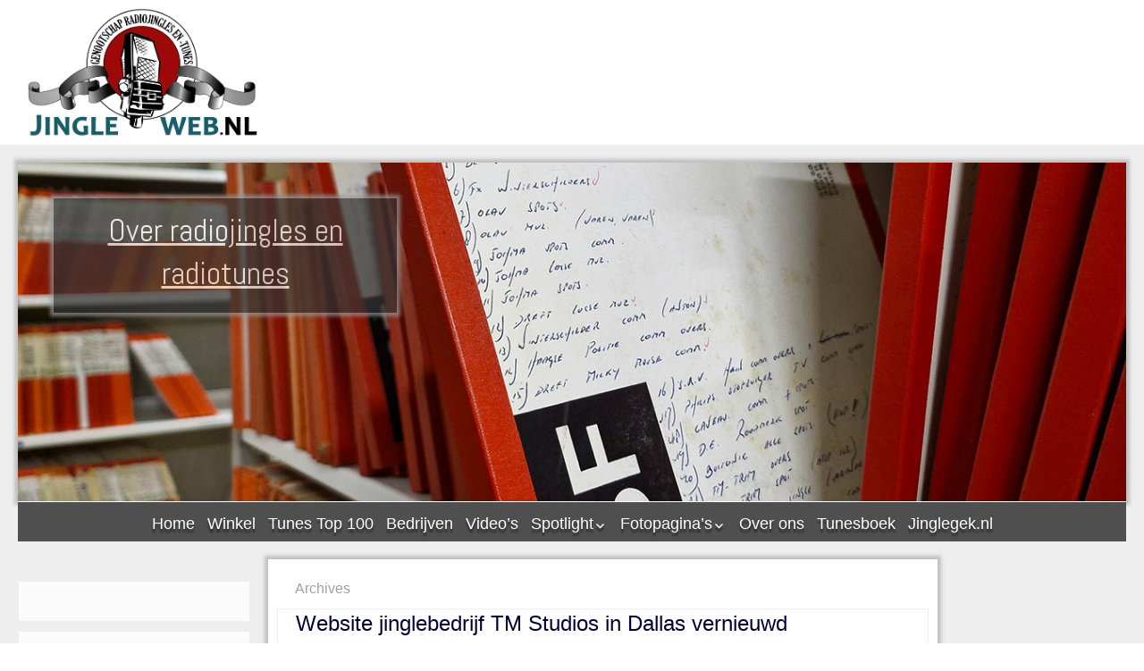

--- FILE ---
content_type: text/css
request_url: https://www.jingleweb.nl/wp-content/themes/jolene/style.css?ver=6.3.7
body_size: 49415
content:
/*
Theme Name: Jolene
Author: Cats_456
Theme URI: 
Author URI: 
Description: Jolene is a fully responsive theme with many widgets, it has 14 sidebars, 3 nav menus and 5 page templates, 2 columns/right/left/no-column layouts and custom content width. Jolene comes with 3 color schemes and custom colors (you can pick custom colors for link, h1-h6 headers, menus and sidebars). It has a responsive widget with custom options (you can use it for displaying news, posts by category, pages and custom blocks. You can customize it by selecting custom colors, font size, number of columns and image position. It has a slider mode and can be used in any sidebar with any number of slides). Jolene has a widget for displaying social media links, favicon, scroll to the top button, custom header, custom background and custom logo. You can select the size of the Featured Image by choosing from 3 variants (small, page, website), you can set a Featured Image to be shown at the top of your website as a header image. Jolene is a highly customizable theme, you can easily customize it by using WordPress default Theme Customizer at �Appearance > Customize� menu. WooCommerce compatible, translation ready and currently translated in Russian. You can find more info and demo at http://wpblogs.ru/themes/blog/theme/jolene/
Version: 1.1.6
License: GNU General Public License v2 or later
License URI: http://www.gnu.org/licenses/gpl-2.0.html
Tags:left-sidebar, right-sidebar, one-column, two-columns, three-columns, four-columns, fluid-layout, responsive-layout, custom-background, custom-header, flexible-header, full-width-template, custom-menu, featured-images, post-formats, sticky-post, translation-ready,custom-colors, editor-style, theme-options, threaded-comments, featured-image-header, blog
Text Domain: jolene

This theme, like WordPress, is licensed under the GPL.
Use it to make something cool, have fun, and share what you've learned with others.
*/
html, body, div, span, applet, object, iframe, h1, h2, h3, h4, h5, h6, p, blockquote, pre, a, abbr, acronym, address, big, cite, code, del, dfn, em, font, ins, kbd, q, s, samp, small, strike, strong, sub, sup, tt, var, dl, dt, dd, ol, ul, li, fieldset, form, label, legend, table, caption, tbody, tfoot, thead, tr, th, td {
	border: 0;
	font-family: inherit;
	font-size: 100%;
	font-style: inherit;
	font-weight: inherit;
	margin: 0;
	outline: 0;
	padding: 0;
	vertical-align: baseline;
	word-wrap: break-word;
}
article,
aside,
details,
figcaption,
figure,
footer,
header,
hgroup,
nav,
section {
	display: block;
}
audio,
canvas,
video {
	display: inline-block;
	max-width: 100%;
}
audio:not([controls]) {
	display: none;
}

html {
	overflow-y: scroll;
}
body,
button,
input,
select,
textarea {
	color: #2b2b2b;
	font-size: 18px;
	line-height: 1.5;
}
body.custom-background {
	background-color: #ccc;
}
/* Menu toggle */
.sidebar-toggle,
.menu-toggle {
	margin-left: 20px;
	padding: 6px 10px;
	font-size: 11px;
	line-height: 1.4;
	font-weight: normal;
	color: #7c7c7c;
	background-color: #e6e6e6;
	background-repeat: repeat-x;
	border: 1px solid #d2d2d2;
	border-radius: 3px;
	box-shadow: 0 1px 2px rgba(64, 64, 64, 0.1);
	cursor: pointer;
}
.sidebar-toggle:hover,
.menu-toggle:hover {
	color: #5e5e5e;
	background-color: #ebebeb;
	background-repeat: repeat-x;
}
.sidebar-toggle:active,
.menu-toggle:active,
.sidebar-toggle.toggled-on,
.menu-toggle.toggled-on {
	color: #767676;
	background-color: #e1e1e1;
	background-repeat: repeat-x;
	box-shadow: inset 0 0 8px 2px #c6c6c6, 0 1px 0 0 #f4f4f4;
	border-color: transparent;
}

body {
	background: #fff;
}
a {
	color: #6666ff;
}
a:focus {
	outline: thin dotted;
}
a:active,
a:hover {
	color: #339900;
	outline: 0;
}
h1,
h2,
h3,
h4,
h5,
h6 {
	color: #1e73be;
	font-weight: bold;
	margin: 12px 0;
}

h1 {
	font-size: 42px;
	line-height: 1.34;
}

h2 {
	font-size: 24px;
	line-height: 1;
}

h3 {
	font-size: 22px;
	line-height: 1.1;
}

h4 {
	font-size: 20px;
	line-height: 1.2;
}

h5 {
	font-size: 18px;
	line-height: 1.3;
}

h6 {
	font-size: 16px;
	line-height: 1.5;
}

address {
	font-style: italic;
	margin-bottom: 24px;
}

abbr[title] {
	border-bottom: 1px dotted #2b2b2b;
	cursor: help;
}

b,
strong {
	font-weight: bold;
}

cite,
dfn,
em,
i {
	font-style: italic;
}

mark,
ins {
	background: #006633;
	color: #ccc;
	text-decoration: none;
}

p {
	margin-bottom: 24px;
}

code,
kbd,
tt,
var,
samp,
pre {
	font-family: monospace, serif;
	font-size: 15px;
	hyphens:         none;
	line-height: 1.6;
}

pre {
	border: 1px solid #ccc;
	box-sizing:         border-box;
	margin-bottom: 24px;
	max-width: 100%;
	overflow: auto;
	padding: 12px;
	word-wrap: normal; 
}

blockquote,
q {
	hyphens: none;
	quotes: none;
}

blockquote:before,
blockquote:after,
q:before,
q:after {
	content: "";
	content: none;
}

blockquote {
	color: #6699cc;
	font-size: 19px;
	font-style: italic;
	line-height: 1.3;
	margin-bottom: 24px;
}

blockquote cite,
blockquote small {
	color: #6699cc;
	font-family: 'Lobster', sans-serif;
	font-size: 24px;
	line-height: 1.5;
}

blockquote em,
blockquote i,
blockquote cite {
	font-style: normal;
}

blockquote strong,
blockquote b {
	font-weight: bold;
}

small {
	font-size: smaller;
}

big {
	font-size: 125%;
}

sup,
sub {
	font-size: 75%;
	height: 0;
	line-height: 0;
	position: relative;
	vertical-align: baseline;
}

sup {
	bottom: 1ex;
}

sub {
	top: .5ex;
}

dl {
	margin-bottom: 24px;
}

dt {
	font-weight: bold;
}

dd {
	margin-bottom: 24px;
}

ul,
ol {
	list-style: none;
	margin: 12px 0 12px 24px;
}

ul {
	list-style: disc;
}

ol {
	list-style: decimal;
}

li > ul,
li > ol {
	margin: 0 0 0 8px;
}

figure {
	margin: 0;
}

fieldset {
	border: 1px solid rgba(0, 0, 0, 0.1);
	margin: 0 0 24px;
	padding: 11px 12px 0;
}

legend {
	white-space: normal;
}

button,
input,
select,
textarea {
	box-sizing: border-box;
	font-size: 100%;
	margin: 0;
	max-width: 100%;
	vertical-align: baseline;
}
select {
	max-width: 100%;
	word-wrap: break-word;
}
select  option{
	max-width: 100%;
	white-space: normal;
	word-wrap: break-word;
}

button,
input {
	line-height: normal;
}

button,
html input[type="button"],
input[type="reset"],
input[type="submit"] {
	cursor: pointer;
}

button[disabled],
input[disabled] {
	cursor: default;
}

input[type="checkbox"],
input[type="radio"] {
	padding: 0;
}

textarea {
	overflow: auto;
	vertical-align: top;
}

table,
th,
td {
	border: 1px solid #ccc;
}

table {
	border-collapse: separate;
	border-spacing: 0;
	border-width: 1px 0 0 1px;
	margin-bottom: 24px;
	width: 100%;
}

caption,
th,
td {
	font-weight: normal;
	text-align: left;
}

th {
	border-width: 0 1px 1px 0;
	font-weight: bold;
}

td {
	border-width: 0 1px 1px 0;
}

del {
	color: #767676;
}

hr {
	background-color: #eee;
	border: 0;
	height: 1px;
	margin-bottom: 12px;
}

img {
	height: auto;
	max-width: 100%;
	vertical-align: middle;
	width: auto;
}
/**
 * Repeatable Patterns
 * -----------------------------------------------------------------------------
 */

/* Input fields */

input,
textarea {
	background: #eee;
	border: 1px solid #0066cc;
	border-radius: 2px;
	color: #000066;
	padding: 0 10px;
}

textarea {
	width: 100%;
}

input:focus,
textarea:focus {
	background: #fff;
	border: 1px solid #0066cc;
	outline: 0;
}
textarea:focus {
}

/* Buttons */

button,
.button,
input[type="button"],
input[type="reset"],
input[type="submit"] {
	background-color: #3333ff;
	border: 0;
	border-radius: 2px;
	color: #fff;
	font-size: 12px;
	font-weight: bold;
	padding: 10px 30px;
	text-transform: uppercase;
	vertical-align: bottom;
}

button:hover,
button:focus,
.button:hover,
.button:focus,
input[type="button"]:hover,
input[type="button"]:focus,
input[type="reset"]:hover,
input[type="reset"]:focus,
input[type="submit"]:hover,
input[type="submit"]:focus {
	background-color: #41a62a;
	color: #fff;
}

button:active,
.button:active,
input[type="button"]:active,
input[type="reset"]:active,
input[type="submit"]:active {
	background-color: #3333ff;
}

/**
 * Make sure images with WordPress-added height and width attributes are
 * scaled correctly.
 */

.comment-content img[height],
.entry-content img,
.entry-summary img,
img[class*="align"],
img[class*="wp-image-"],
img[class*="attachment-"] {
	height: auto;
	max-width: 100%;
	width: auto;
}

img.size-full,
img.size-large,
.wp-post-image,
.post-thumbnail img {
	height: auto;
	max-width: 100%;
	width: auto;
}

/* Make sure embeds and iframes fit their containers */

embed,
iframe,
object,
video {
	overflow: hidden;
	max-width: 100%;
}

p > embed,
p > iframe,
p > object,
span > embed,
span > iframe,
span > object {
	margin-bottom: 0;
}

/* Genericons Icons */
.category-list a:before {
	color: #fff;
	content: '\f301';
	display: inline-block;
	-webkit-font-smoothing: antialiased;
	font: normal 32px/1 'Genericons';
	padding-right: 5px;
	text-shadow: #aaa 0.1em 0.1em 0.2em;
	vertical-align: middle;	
}

.tags a:before {
	color: #fff;
	content: '\f302';
	display: inline-block;
	-webkit-font-smoothing: antialiased;
	font: normal 32px/1 'Genericons';
	padding-right: 5px;
	text-shadow: #aaa 0.1em 0.1em 0.2em;
	vertical-align: middle;
}
.author.vcard  a:before {
	content: '\f304';
	display: inline-block;
	-webkit-font-smoothing: antialiased;
	font: normal 16px/1 'Genericons';
	vertical-align: middle;	
}
.entry-date a:before {
	content: '\f307';
	display: inline-block;
	-webkit-font-smoothing: antialiased;
	font: normal 16px/1 'Genericons';
	vertical-align: middle;	
}
.menu-toggle:before {
	content: '\f419';
	display: inline-block;
	-webkit-font-smoothing: antialiased;
	font: normal 12px/1 'Genericons';
	padding-right: 2px;
	vertical-align: middle;	
}
.sidebar-toggle:after {
	content: '\f502';
	display: inline-block;
	-webkit-font-smoothing: antialiased;
	font: normal 12px/1 'Genericons';
	vertical-align: middle;	
}
.edit-link a:before {
	content: '\f411';
	display: inline-block;
	-webkit-font-smoothing: antialiased;
	font: normal 16px/1 'Genericons';
	vertical-align: middle;	
}

.featured-post:before {
	content: '\f308';
	display: inline-block;
	-webkit-font-smoothing: antialiased;
	font: normal 32px/1 'Genericons';
	vertical-align: middle;	
}

/* Alignment */

.alignleft {
	float: left;
}

.alignright {
	float: right;
}

.aligncenter {
	display: block;
	margin-left: auto;
	margin-right: auto;
}

blockquote.alignleft,
figure.wp-caption.alignleft,
img.alignleft {
	margin: 10px 12px 10px 0;
}

.wp-caption.alignleft {
	margin: 10px 12px 10px 0;
}

blockquote.alignright,
figure.wp-caption.alignright,
img.alignright {
	margin: 10px 0 10px 12px;
}

.wp-caption.alignright {
	margin: 10px 0 10px 12px;
}

blockquote.aligncenter,
img.aligncenter,
.wp-caption.aligncenter {
	margin-top: 10px;
	margin-bottom: 10px;
}

.site-content blockquote.alignleft,
.site-content blockquote.alignright {
	border-top: 1px solid #ccc;
	border-bottom: 1px solid #ccc;
	padding-top: 17px;
	width: 50%;
}

.site-content blockquote.alignleft p,
.site-content blockquote.alignright p {
	margin-bottom: 17px;
}

.wp-caption {
	color: #767676;
	margin-bottom: 12px;
	max-width: 100%;
	width: auto;
}

.wp-caption img[class*="wp-image-"] {
	display: block;
	margin: 0;
}

.wp-caption-text {
	box-sizing:         border-box;
	font-size: 12px;
	font-style: italic;
	line-height: 1.5;
	margin: 10px 0;
}

div.wp-caption .wp-caption-text {
	padding-right: 10px;
}

div.wp-caption.alignright img[class*="wp-image-"],
div.wp-caption.alignright .wp-caption-text {
	padding-left: 10px;
	padding-right: 0;
}

.wp-smiley {
	border: 0;
	margin-bottom: 0;
	margin-top: 0;
	padding: 0;
}

/* Assistive text */

.screen-reader-text {
	clip: rect(1px, 1px, 1px, 1px);
	position: absolute;
}

.screen-reader-text:focus {
	background-color: #eee;
	border-radius: 3px;
	box-shadow: 0 0 2px 2px #fff;
	clip: auto;
	color: #3333ff;
	display: block;
	font-size: 14px;
	font-weight: bold;
	height: auto;
	line-height: normal;
	padding: 15px 23px 14px;
	position: absolute;
	left: 5px;
	top: 5px;
	text-decoration: none;
	text-transform: none;
	width: auto;
	z-index: 100000; /* Above WP toolbar */
}

.hide {
	display: none;
}

/**
 * Basic Structure
 * -----------------------------------------------------------------------------
 */

.site {
	background: #fff;
	box-shadow: 0 0 4px 4px #999;
	color: #666;
	font-family: 'Philosopher', sans-serif;
	margin: 0 auto;
	max-width: 1349px;
	width: 94%;
}

.content-container {
	border: 1px solid #eee;
	clear: both;
	margin: 0 0 10px 0;
}
.site-content {
	margin-bottom: 10px;
}
.content {
	background: #fff;
	overflow: auto;
}

.widget_search .search-form input[type="search"] {
	font-size: 18px;
	font-weight: bold;
	margin-top: 20px;
}

.sidebar-header-right .widget_search .search-form input[type="search"] {
	margin-top: 0;
	width: 100%;
}

.widget_search  .search-submit {
	height: 0;
	padding: 0;
	width: 0;
}

/* Assistive text */
.assistive-text,
.site .screen-reader-text {
	position: absolute !important;
	clip: rect(1px, 1px, 1px, 1px);
}

/**
 * Header
 * -----------------------------------------------------------------------------
 */

.sidebar-left {
	margin-bottom: 20px;
	margin-left: 10px;
	max-width: 280px;
}

.sidebar-right{
	margin-right: 10px;
	max-width: 280px;
}

.no-left-sidebar .sidebar-left {
	margin-bottom: 0;
	padding: 0;
}

.site-title,
.site-description {
	text-align: center;
}
h1.site-title {
	font-size: 36px;
	font-family: 'Lobster', sans-serif;
	margin-bottom: 0;
}
.category-list .site-title {
	font-size: 36px;
	font-family: 'Philosopher', sans-serif;
	margin-bottom: 0;
	position: relative;
}
.site-description {
	color: #ccc;
	font-size: 14px;
	margin-bottom: 20px;
	margin-top: 0;
}
.site-title a {
	color: #fff;
	font-weight: normal;
}

.site-title a:hover {
	color: #00cc00;
}

.site-info-text-top {
	background: #1e73be;
}

.site-info-text-top .site-description {
	display: none;
}

.site-info-text-top .site-title {
	text-align: left;
}

.site-info-text-top  .site-title a {
	color: #fff;
	padding: 0 40px;
}

.header-text-is-on.header-is-on  .site-info-text {
	box-shadow: 0 0 4px 4px #999;
	display: block;
	margin: 0 20px -20px 20px;
	opacity: 0.7;
}

.header-image {
	border: none;
	margin: 0 auto;
}

.logo {
	border: none;
}

.google-fonts-on .site-header h1 {
	font-size: 36px;
}

/**
 * Navigation
 * -----------------------------------------------------------------------------
 */
.navigation.paging-navigation {
	text-align: center;
}

.menu-toggle,
.sidebar-toggle {
	display: inline-block;
}

.pagination .next.page-numbers,
.pagination .prev.page-numbers {
	display: inline-block;
	margin-bottom: 10px;
}

.pagination .page-numbers {
	background: #fff;
	border: 1px solid #ccc;
	color: #1e73be;
	padding: 5px 10px;
}
.pagination .page-numbers:hover {
	background: #eee;
}

.pagination .page-numbers.current {
	background: #eee;
	border: 1px solid #ccc;
}
/* Top Menu */
#menu-1 {
	clear: both;
}

.horisontal-navigation {
	padding-left: 10px;
	padding-right: 10px;
}
.horisontal-navigation ul {
	list-style: none;
	margin: 0;
}

.nav-horizontal li {
	font-size: 18px;
}

.nav-horizontal ul li {
	border-bottom: none;
}

.nav-horizontal li ul li li {
	margin: 10px;
}

.horisontal-navigation a {
	color: #9999ff;
	display: block;
	line-height: 1.8;
	text-decoration: none;
}

.horisontal-navigation a:hover,
.horisontal-navigation a:focus {
	background: #1e73be;
	color: #fff;
}

.horisontal-navigation ul.nav-horizontal,
.horisontal-navigation div.nav-horizontal > ul {
	display: none;
}

.horisontal-navigation ul.nav-horizontal.toggled-on {
	display: block;
}

.horisontal-navigation ul li ul li a:before {
	content: '\f429';
	display: inline-block;
	-webkit-font-smoothing: antialiased;
	font: normal 16px/1 'Genericons';
	vertical-align: middle;	
}

 /**
 * Content
 * -----------------------------------------------------------------------------
 */
.entry-content,
.entry-summary {
	padding: 0 10px;
}

.entry-content table,
.comment-content table {
	font-size: 14px;
	line-height: 1.2;
	margin-bottom: 12px;
}

.entry-content th,
.comment-content th {
	padding: 8px;
	text-transform: uppercase;
}

.entry-content td,
.comment-content td {
	padding: 8px;
}
/**
 * Entry Header
 * -----------------------------------------------------------------------------
 */
.entry-header  .entry-title {
	margin-top: 0;
	padding: 0 20px;
}

.entry-header .entry-title a {
	color: #000033;
	text-decoration: none;
}

.entry-header .entry-title a:hover {
	color: #339900;
}
/**
 * Archive Header
 * -----------------------------------------------------------------------------
 */
.archive-header {
	margin-left: 20px;
}
.archive-title {
	font-size: 16px;
}

.archive-header h1 {
	display: inline-block;
}
/**
 * Entry Meta
 * -----------------------------------------------------------------------------
 */
.entry-meta {
	color: #aaa;
	font-style: italic;
	padding-right: 20px;
	text-align: right;
}

.comments-link a:before {
	display: inline-block;
	content: '\f300';
	-webkit-font-smoothing: antialiased;
	font: normal 16px/1 'Genericons';
	padding: 0 2px;
	text-shadow: 5px 1px 10px rgba(150, 150, 150, 1);
	vertical-align: middle;
}

.comments-link {
	padding: 0 0 0 10px;
}

 /**
 * Post Thumbnail, Category and Tags
 * -----------------------------------------------------------------------------
 */
.image-and-cats img,
.image-and-cats-large img,
.image-and-cats-big img {
	height: auto;
	max-width: 100%;
	width: auto;
	display: block;
	margin: 0 auto;
}
.no-thumbnail .img-container {
	display: none;
}
.cat .img-container ,
.header-is-on .img-container {
	display: block;
}

.image-and-cats-big,
.image-and-cats {
	clear: both;
	font-size: 32px;
	margin: 0 auto 20px auto;
}

.image-and-cats-large a,
.image-and-cats-big a,
.image-and-cats a {
	text-decoration: none;
	font-size: 22px;
}

.image-and-cats-big a:hover,
.image-and-cats a:hover {
	color: #339900;
	font-size: 22px;
}

.image-and-cats-big .category-list {
	border-tsop: 1px solid #eee;
	text-align: right;
}

.image-and-cats-big .category-list a {
	border: 1px solid #eee;
	border-radius: 10px;
	display: inline-block;
	font-weight: lighter;
	margin: 0 5px;
	padding: 5px;
}

.image-and-cats .category-list,
.site-cat {
	border: 1px solid #eee;
	text-align: center;
}

.category-list {
	padding: 0;
	text-align: left;
}
.category-list li{
	display: inline-block;
	list-style: none;
}
.category-list ul {
	margin: 0;
}
.tags {
	text-align: center;
}
 /**
 * Post Date
 * -----------------------------------------------------------------------------
 */
.post-date {
	margin: 5px 0 0 5px;
	padding: 2px;
}

.post-date a {
	text-decoration: none;
}
.post-date a:hover {
	color: #339900;
}

 /**
 * Content Navigation
 * -----------------------------------------------------------------------------
 */
.meta-nav {
	margin: 5px;
}

.previous-image,
.next-image,
.nav-previous-one, 
.nav-next {
	display: block;
	margin: 20px;
	text-align: center;
}
.nav-previous-one {
	padding: 20px;
}

/**
 * Post Format
 * -----------------------------------------------------------------------------
 */
.post-format {
	padding: 5px;
	text-align: center;
}
/**
 * Gallery
 * -----------------------------------------------------------------------------
 */
.gallery {
	margin-bottom: 20px;
}

.gallery-item {
	float: left;
	margin: 0 4px 4px 0;
	overflow: hidden;
	position: relative;
}

.gallery-columns-1 .gallery-item {
	max-width: 100%;
}

.gallery-columns-2 .gallery-item {
	max-width: 48%;
}

.gallery-columns-3 .gallery-item {
	max-width: 32%;
}

.gallery-columns-4 .gallery-item {
	max-width: 23%;
}

.gallery-columns-5 .gallery-item {
	max-width: 19%;
}

.gallery-columns-6 .gallery-item {
	max-width: 15%;
}

.gallery-columns-7 .gallery-item {
	max-width: 13%;
}

.gallery-columns-8 .gallery-item {
	max-width: 11%;
}

.gallery-columns-9 .gallery-item {
	max-width: 9%;
}

.gallery-columns-1 .gallery-item:nth-of-type(1n),
.gallery-columns-2 .gallery-item:nth-of-type(2n),
.gallery-columns-3 .gallery-item:nth-of-type(3n),
.gallery-columns-4 .gallery-item:nth-of-type(4n),
.gallery-columns-5 .gallery-item:nth-of-type(5n),
.gallery-columns-6 .gallery-item:nth-of-type(6n),
.gallery-columns-7 .gallery-item:nth-of-type(7n),
.gallery-columns-8 .gallery-item:nth-of-type(8n),
.gallery-columns-9 .gallery-item:nth-of-type(9n) {
	margin-right: 0;
}

.gallery-columns-1.gallery-size-medium figure.gallery-item:nth-of-type(1n+1),
.gallery-columns-1.gallery-size-thumbnail figure.gallery-item:nth-of-type(1n+1),
.gallery-columns-2.gallery-size-thumbnail figure.gallery-item:nth-of-type(2n+1),
.gallery-columns-3.gallery-size-thumbnail figure.gallery-item:nth-of-type(3n+1) {
	clear: left;
}

.gallery-caption {
	background-color: #eee;
	bottom: 0;
	box-sizing: border-box;
	color: #767676;
	font-size: 12px;
	left: 0;	
	line-height: 1.5;
	margin: 0;
	max-height: 50%;
	opacity: 0;
	padding: 6px 8px;
	position: absolute;
	text-align: left;
	width: 100%;
}

.gallery-caption:before {
	content: "";
	height: 100%;
	left: 0;
	min-height: 49px;
	position: absolute;
	top: 0;
	width: 100%;
}

.gallery-item:hover .gallery-caption {
	opacity: 1;
}

.gallery-columns-7 .gallery-caption,
.gallery-columns-8 .gallery-caption,
.gallery-columns-9 .gallery-caption {
	display: none;
}
/**
 * Comments
 * -----------------------------------------------------------------------------
 */
.comments-area {
	margin: 48px auto;
	max-width: 90%;
	padding: 0 10px;
}

.comment-reply-title,
.comments-title {
	margin: 0;
	text-transform: uppercase;
}

.comment-list {
	list-style: none;
	margin: 0 0 48px 0;
}

.comment-author {
	font-size: 14px;
	line-height: 1.7;
}

.comment-list .reply,
.comment-metadata {
	font-size: 12px;
	line-height: 2;
	text-transform: uppercase;
}
.comment-meta {
	font-size: 12px;
}
.comment-list .reply {
	margin-top: 24px;
}

.comment-author a {
	color: #3366cc;
}

.comment-list .trackback a,
.comment-list .pingback a,
.comment-metadata a {
	color: #003366;
}

.comment-author a:hover,
.comment-list .pingback a:hover,
.comment-list .trackback a:hover,
.comment-metadata a:hover {
	color: #339900;
}

.comment-list article,
.comment-list .pingback,
.comment-list .trackback {
	margin-bottom: 24px;
	padding-top: 24px;
}

.comment-author {
	position: relative;
}
.bypostauthor .fn a {
	color: #339900;
}
.bypostauthor .fn a:hover {
	color: #3366cc;
}

.bypostauthor > article .fn:before {
	content: '\f408';
	display: inline-block;
	-webkit-font-smoothing: antialiased;
	font: normal 16px/1 'Genericons';
	margin: 0 2px 0 -2px;
	position: relative;
	top: -1px;
	vertical-align: middle;	
}

.comment-author .avatar {
	border: 1px solid #eee;
	height: 18px;
	padding: 2px;
	position: absolute;
	top: 0;
	left: 0;
	width: 18px;
}

.says {
	display: none;
}

.comment-author,
.comment-awaiting-moderation,
.comment-content,
.comment-list .reply,
.comment-metadata {
	padding-left: 30px;
}

.comment-edit-link {
	margin-left: 10px;
}

.comment-content {
	hyphens:         auto;
	word-wrap: break-word;
}

.comment-body {
	border: 1px solid #eee;
	clear: right;
	margin: 20px 0;
	padding: 10px;
}

.comment-content ul,
.comment-content ol {
	margin: 0 0 24px 22px;
}

.comment-content li > ul,
.comment-content li > ol {
	margin-bottom: 0;
}

.comment-content > :last-child {
	margin-bottom: 0;
}

.comment-list .children {
	list-style: none;
	margin-left: 15px;
}

.comment-respond {
	margin-bottom: 24px;
	padding: 0;
}

.comment .comment-respond {
	margin-top: 24px;
}

.comment-respond h3 {
	margin-top: 0;
	margin-bottom: 24px;
}

.comment-notes,
.comment-awaiting-moderation,
.logged-in-as,
.no-comments,
.form-allowed-tags,
.form-allowed-tags code {
	color: #ccc;
}

.comment-notes,
.comment-awaiting-moderation,
.logged-in-as {
	font-size: 14px;
	line-height: 1.7;
}

.no-comments {
	font-size: 16px;
	line-height: 1.5;
	margin-top: 24px;
	text-transform: uppercase;
}

.comment-form label {
	display: block;
}

.comment-form input[type="text"],
.comment-form input[type="email"],
.comment-form input[type="url"] {
	width: 100%;
}

.form-allowed-tags,
.form-allowed-tags code {
	font-size: 12px;
	line-height: 1.5;
}

.required {
	color: #c0392b;
}

.comment-reply-title small a {
	color: #ccc;
	float: right;
	height: 24px;
	overflow: hidden;
	width: 24px;
}

.comment-reply-title small a:hover {
	color: #41a62a;
}

.comment-navigation {
	font-size: 12px;
	line-height: 2;
	margin-bottom: 48px;
	text-transform: uppercase;
}

.comment-navigation .nav-next,
.comment-navigation .nav-previous {
	display: block;
	text-align: center;
}

#comment-nav-above {
	margin-top: 36px;
	margin-bottom: 0;
}
#respond {
	clear: right;
}
.full-size-link {
	padding: 20px;
}

.featured-post {
	margin-top: 20px;
	padding: 0 20px;
	text-align: center;
}

.clear {
	clear: both;
}
.clear-right {
	clear: right;
}
/**
 * Sticky Post
 * -----------------------------------------------------------------------------
 */
.sticky {
	border: 3px double #ccc;
} 

/**
 * Widgets
 * -----------------------------------------------------------------------------
 */

/* Top Sidebar, Footer Sidebar */
.widget {
	color: #767676;
	font-size: 18px;
	hyphens:         auto;
	line-height: 1.8;
	padding: 10px;
	word-wrap: break-word;
}

.widget-wrap {
	display: block;
	vertical-align: top;
}
/* Top, Content, Before Footer Sidebars */

.sidebar-content .widget-title,
.sidebar-top-full .widget-title,
.sidebar-before-footer .widget-title  {
	font-size: 32px;
	font-weight: normal;
	margin: 0;
	padding: 0 10px;
}

.header-wrapper,
.sidebar-top-full,
.sidebar-before-footer  {
	box-shadow: 0 0 3px 3px #999;
	margin: 20px;
}

.header-wrapper {
	background-image: linear-gradient( rgba(77, 151, 153, 0.5), rgba(77, 151, 153, 0.5));
}

/* Mobile sidebar */
.mobile .widget-area {
	display: block;
	margin: 0 auto;
	max-width: 300px;
}

.column.mobile .widget-area {
	display: block;
}

/* Hidden widget areas*/
.column .widget-area {
	display: none;
}
.column .widget-area.toggled-on {
	display: block;
}
#sidebar-1 .sidebar-toggle,
#sidebar-3 .sidebar-toggle {
	margin: 0 40px;
}

/* Sdebar in header */

.sidesbar-header-right {
	width: 270px;
}

.sidebar-header-right .widget {
	margin: 0;
	padding: 0;
}

/* Main sidebar */
.column .widget .widget-title {	
	background: #1e73be;
	border: 3px double #fff;
	color: #fff;
	margin: 5px 2px 0 2px;
	padding: 5px;
	text-align: center;
}
.column .widget .after-widget-title {
	display: block;
	height: 8px;
}
	
.column select {
	margin-top: 20px;
	width: 100%;
}

.column {
	padding: 10px;
}

.column .widget {
	border: 1px solid #eee;
	color: #767676;
	margin: 10px auto;
	overflow: hidden;
	vertical-align: top;
	width: auto;
}

.column .widget a {
	color: #6666ff;
}

.column .widget a:hover {
	color: #339933;
}

.column .widget-title a {
	color: #000033;
}
.column ul {
	list-style: none;
}
/* Right Sidebar */
.sidebar-right {
	display: none;
}
/* Footer Sidebar */
.sidebar-footer  {
	background: #fff;
	padding: 10px;
}

.sidebar-footer .widget-wrap {
	margin-bottom: 10px;
}

.sidebar-footer .widget-wrap .widget {
	color: #ccc;
	padding: 5px;
}
.sidebar-footer .widget-wrap .widget a {
	color: #999;
}

.sidebar-footer .widget-wrap .widget a:hover {
	color: #000;
}
.sidebar-footer .widget-title {
	color: #999;
}

.sidebar-footer .widget {
	margin: 5px 0;
	overflow: hidden;
	vertical-align: top;
	width: auto;
}
/* Calendar Widget*/
.widget.widget_calendar {
	color: #767676;
	font-size: 13px;
	line-height: 1.8;
	max-width: 280px;
}
.widget_calendar #next{
	text-align: right;
}
.sidebar-before-footer .widget.widget_calendar a,
.column .widget.widget_calendar a,
.sidebar-footer .widget-wrap .widget.widget_calendar a {
	color: #fff;
}
.sidebar-footer .widget-wrap .widget.widget_calendar {
	color: #999;
}
.sidebar-before-footer .widget_calendar a:hover,
.column .widget_calendar a:hover,
.sidebar-footer .widget-wrap .widget_calendar a:hover {
	color: #000;
}

.widget_calendar table {
	line-height: 2;
	margin: 0;
}

.widget_calendar table,
.widget_calendar th,
.widget_calendar td {
	border: none;
}

.sidebar-footer .widget_calendar caption {
	color: #000;
	line-height: 1.7;
	margin-bottom: 18px;
	text-align: left;
}

.widget_calendar thead th {
	background-color: rgba(255, 255, 255, 0.7);
	color: #24890d;
}

.widget_calendar tbody td,
.widget_calendar thead th {
	text-align: center;
}

.widget_calendar tbody a {
	background-color: #24890d;
	display: block;
}

.widget_calendar tbody a:hover {
	background-color: #41a62a;
}

.widget_calendar tbody a {
	color: #fff;
}

.widget_calendar #prev {
	color: #999;
	padding-left: 5px;
}

.widget_calendar #prev a {
	color: #999;
}

.widget_calendar #next {
	color: #999;
	padding-right: 5px;
	text-align: right;
}
/* Recent Posts Widget */

.widget_recent_entries .post-date {
	display: block;
}
/* Custom jolene widget */
.jolene_extended.widget .hidden-widget {
	visibility: hidden;
}
.jolene_extended.widget .style-1.header-list,
.jolene_extended.widget .style-2.header-list {
	clear: both;
	display: block;
}
.jolene_extended.widget p {
	margin-bottom: 5px;
}
.jolene_extended .header-list,
.jolene_extended .footer-list,
.jolene_extended .footer-list .w-head,
.jolene_extended .header-list .w-head {
	display: inline-block;
}
.jolene_extended .wrap-list {
	display: block;
}
.jolene_extended .header-list .w-head {
	width: 100%;
	line-height: 1.4;
}
.jolene_extended .header-list a {
	width: auto;
}
.jolene_extended .footer-list,
.jolene_extended .header-list {
	position: relative;
}
.jolene_extended .header-list {
	padding-bottom: 5px;
	vertical-align: top;
}
.jolene_extended .footer-list {
	height: auto;
	vertical-align: top;
}
.jolene_extended .style-0.footer-list {
	display: block;
}
.jolene_extended .style-1 .link-read-more {
	float: left;
	bottom: 0;
	left: 0;
	position: relative;
}
.jolene_extended .style-2 .link-read-more {
	float: right;
}
.jolene_extended .link-read-more {
	display: inline-block; 
	float: right;
	margin: 5px; 
	padding: 5px; 
	position: relative; 
	text-decoration: none;
}
.jolene_extended .w-head .icon{
	float: left;
	margin: 0 5px;
}
.jolene_extended .wrap-list.slider-widget {
	overflow: hidden;
	position: relative;
}
.jolene_extended .wrap-list.slider-widget img {
	max-width: 100%;
}
.jolene_extended .wrap-list.slider-widget  {
	padding: 0;
}
.jolene_extended .wrap-list.slider-widget  .header-list {
	display: block;
	left: 0;
	position: absolute;
	top: 0;
	z-index: -1;
}
.jolene_extended .wrap-list.slider-widget  .header-list a {
	max-width: 100%;
}

.jolene_extended .wrap-list.slider-widget.text-on-slide  .footer-list {
	bottom: 0;
	display: none;
	margin: 0;
	padding-bottom: 10px;
	position: absolute;
	width: 100%;
}
.jolene_extended .wrap-list.slider-widget  .footer-list {
	padding: 10px;
}
.jolene_extended .wrap-list.slider-widget .footer-list {
	opacity: 0.7; 
}
.jolene_extended .wrap-list.slider-widget {
	width: auto;
}
.jolene_extended .wrap-list.slider-widget.text-on-slide .link-read-more {
	bottom: 0;
	display: none;
	position: absolute;
	right: 0;
	opacity: 0.7; 
}
.jolene_extended .wrap-list.slider-widget  .header-list:first-child {
	display: block;
	position: relative;
	z-index: 10;
}
.jolene_extended .slider-buttons {
	display: none;
	margin: 0 auto;
	position: relative;
	top: 2px;
	z-index: 100;
}
.jolene_extended .slider-buttons li {
	background: url(img/slider-button-blue-10.png) no-repeat 0 0;
	display: inline-block;
	height: 10px;
	margin: 6px;
	width: 10px;
}
.jolene_extended .slider-buttons li:hover {
	background: url(img/slider-button-green-10.png) no-repeat 0 0;
}
.jolene_extended .slider-buttons li.active-button {
	background: url(img/slider-button-green-10.png) no-repeat 0 0;
}
/* Social Icons Widget*/
.jolene_socialicons ul {
	margin: 0;
	text-align: left;
}

/* social icons styles */
.jolene_socialicons  {
	overflow: auto;
}

.jolene_socialicons .big.horizontal li {
	display: inline-block;
	width: 64px;
}

.jolene_socialicons .small.horizontal li {
	display: inline-block;
	width: 32px;
}

.jolene_socialicons .big.vertical li {
	width: 64px;
}

.jolene_socialicons .small.vertical li {
	width: 32px;
}

.jolene_socialicons a {
	display: inline-block;
}

.jolene_socialicons .big a {
	height: 64px;
	width: 64px;
}

.jolene_socialicons .small a {
	height: 32px;
	width: 32px;
}

.jolene_socialicons a {
	opacity: 0.7;
}
.jolene_socialicons a:hover {
	opacity: 1;
}

.sidebar-header-right .jolene_socialicons ul {
	margin: 0 10px;
}
.jolene_socialicons .vertical li {
	display: block;
	margin: 0;
}

/* Sdebar in header */
.sidebar-header-right {
	width: 300px;
}

.logo-section {
	margin: 10px;
	width: 300px;
}

/**
 * Footer
 * -----------------------------------------------------------------------------
 */
.site-info {
	background: #fff;
	border-top: 1px solid #999;
	border-bottom: 1px solid #999;
	font-size: 16px;
	padding: 2px;
	text-align: center;
}

/* Scroll UP Button */
.scrollup {
	background: url(img/scrollup.png) no-repeat 0 20px;
	bottom: 40px;
	display: none;
	height: 45px;
	padding: 20px 0;
	position: fixed;
    -webkit-transition: all 0.4s ease-in;
    transition: all 0.4s ease-in;
	width: 50px; 
	z-index: 99;
}
.right {
	right: 5px;
}
.center {
	right: 45%;
}
.left {
	left: 5px;
}
.scrollup:hover {
	-ms-transform: scale(1.2); /* IE 9 */
    -webkit-transform: scale(1.2); /* Chrome, Safari, Opera */
    transform: scale(1.2);
    -webkit-transition: all 0.4s ease-in;
    transition: all 0.4s ease-in;
}

@keyframes my-jump  { 
    20% {transform: translateY(20px);}
    100% {transform: scale(1.1);}
}
@-webkit-keyframes my-jump  { 
    20% {transform: translateY(20px);}
    100% {transform: scale(1.1);}
}
.move {
    -webkit-animation: my-jump 2s linear 0.2s infinite alternate; /* Chrome, Safari, Opera */
    animation: my-jump 2s linear 0.2s infinite alternate; /* Standard syntax */
}

/* woocommerce */
#woocommerce-wrapper {
	padding: 20px;
}
	
/**
 * Media Queries
 * -----------------------------------------------------------------------------
 */
@media screen and (min-width: 330px) {
	.image-and-cats {
		width: 302px;
	}
	.img-container {
		margin: 0 auto;
	}
}
@media screen and (min-width: 500px) {
	
	.column .widget-wrap {
		display: inline-block;
		vertical-align: top;
		width: 50%;
	}
	/**
	 * Front Page Template
	 */
	/* Top Sidebar */

	.sidebar-footer .widget-wrap {
		background-color: transparent;
		border: none;
		margin-bottom: 0;
	}
	.sidebar-footer {
		padding-left: 20px;
		padding-right: 20px;
	}	

}

@media screen and (min-width: 680px) {	
	/* Site Title and Description */	
	.site-info-text-top  .site-description {
		display: inline-block;
		float: right;
		padding: 20px 40px 0 0;
		text-align: left;
		max-width: 30%;
	}
	
	.site-info-text-top  .site-title {
		float: left;
		width: 50%;
	}

	/* Social Icons Widget*/
	.jolene_socialicons ul {
		text-align: right;
	}

	/* Top menu, logo and sidebar */
	#menu-1 {
		border: 1px solid #fff;
		border-radius: 10px;
		min-height: 48px;
		margin: 10px 20px;
	}

	/* Sidebar in header */
	.sidebar-header-right {
		float: right;
		vertical-align: top;
	}
	/* logo */
	.logo-section {
		float: left;
		margin: 0;
		vertical-align: top;
		width: 300px;
	}
	
	.site-content {
		background: #fff;
		box-shadow: 0 0 4px 4px #999;
		margin-bottom: 0;
		padding-bottom: 20px;
		position: relative;
		z-index: 1;
	}
	
	.content-container {
		clear: none;
		margin-bottom: 20px;
	}
	
	.entry-summary,
	.entry-content {
		padding: 0 20px;
	}
	
	#woocommerce-wrapper .entry-summary {
		padding: 0;
	}
	
	.column .widget.woocommerce > div,
	.column .widget.woocommerce > ul,
	.column .widget.woocommerce > form {
		padding: 5px 20px !important;
	}

	.column .widget.woocommerce.widget_product_search input {
		padding: 20px !important;
	}

	.column .widget.woocommerce.widget_product_search #searchsubmit {
		background: transparent;
		border-bottom: 10px solid #339900;
		color: #000;
		float: right;
		margin: 5px auto;
	}
	.column .widget.woocommerce.widget_product_search #searchsubmit:hover {
		border-bottom: 10px solid #1e73be;
	}

	.image-and-cats {
		clear: none;
	}
	 /* nav menu */
	/* Styles for the menu colors are found within the customize.php file. */
	.menu-toggle {
		display: none;
	}
		
	/* Top Menu */
	.nav-container {
		padding: 5px 20px;
		position: relative;
		z-index: 2;
	}
	
	.nav-horizontal li ul li li {
		border: none;
		border-bottom: 1px solid #fff;
		margin: 0;
	}
	
	.horisontal-navigation ul li ul li a:before {
		content: "";
	}
	
	#top-1-navigation .horisontal-navigation,
	#footer-navigation .horisontal-navigation {
		display: block;
	}
	
	.horisontal-navigation  ul {
		list-style: none;
		margin: 0;
		padding: 0;
		text-indent: 0;
	}
	
	.header-is-on #top-navigation {
		margin: -40px 20px 20px 20px;
	}
	
	.top-sidebar-is-on #top-navigation {
		margin: -20px 20px 20px 20px;
	}	
	
	#top-navigation {
		padding: 0 20px;
	}

	.horisontal-navigation div {
		display: block;
		text-align: center;
	}
	.horisontal-navigation  ul {	
		display: inline-block;
		list-style: none;
		margin: auto;
		padding: 0;
		text-align: left;
	}
	
	.nav-horizontal li {
		display: inline-block;
		font-size: 16px;
	}
	
	.nav-horizontal li ul li {
		border-bottom: 1px solid #fff;
	}
	
	.horisontal-navigation  .menu-item-has-children  > a:after {
		content: '\f431';
		display: inline-block;
		-webkit-font-smoothing: antialiased;
		font: normal 16px/1 'Genericons';
		vertical-align: middle;	
	}
	
	.horisontal-navigation  ul li ul .menu-item-has-children  > a:after {
		content: '\f429';
		display: inline-block;
		float: right;
		-webkit-font-smoothing: antialiased;
		font: normal 16px/1 'Genericons';
		vertical-align: middle;
	}
	
	.horisontal-navigation a {
		display: inline-block;
		font-size: 18px;
		line-height: 1;
		padding: 10px 5px 10px 5px;
		margin-top: 5px;
		text-decoration: none;
		text-shadow: 0 4px 2px rgba(0, 0, 0, 0.5);
		-webkit-transition: 0.5s; /* For Safari 3.1 to 6.0 */
		transition: 0.5s;
	}
	
	.horisontal-navigation li ul a {
		margin-top: 0;
		text-shadow: none;
	}
	
	.horisontal-navigation div.nav-horizontal > ul {
		display: none;
	}
	
	.horisontal-navigation ul.nav-horizontal,
	.horisontal-navigation div.nav-horizontal > ul {
		display: inline-block !important;
	}
	
	.horisontal-navigation li a,
	.horisontal-navigation li {
		display: inline-block;
		text-decoration: none;
	}
	
	.horisontal-navigation li a {
		white-space: normal;
	}
	
	#top-1-navigation  {
		z-index: 99999;
	}	
	
	#top-navigation  {
		z-index: 99998;
	}	
	
	.horisontal-navigation li {
		position: relative;
	}
	
	.horisontal-navigation li ul {
		border: 1px solid #fff;
		clip: rect(1px, 1px, 1px, 1px);
		height: 1px;
		left: 0;
		overflow: hidden;
		position: absolute;
		top: 100%;
		width: 1px;
		z-index: 100000;
	}

	.horisontal-navigation li ul li ul{
		left: 100%;
		top: -1px;
	}
	
	.horisontal-navigation ul li:hover > ul,
	.horisontal-navigation ul li:focus > ul,
	.horisontal-navigation .focus > ul {
		clip: inherit;
		height: inherit;
		overflow: inherit;
		width: inherit;
	}
	
	.horisontal-navigation li ul li a {
		color: #fff;
		display: block;
		padding: 5px 10px;
		width: 180px;
		white-space: normal;
	}
	
	.horisontal-navigation li ul li a:hover,
	.horisontal-navigation li ul li a:focus {
		border-radius: 3px;
		text-shadow: none;
	}
	
	.horisontal-navigation .current-menu-item > a,
	.horisontal-navigation .current-menu-ancestor > a,
	.horisontal-navigation .current_page_item > a,
	.horisontal-navigation .current_page_ancestor > a {
		border-radius: 3px;
		box-shadow: 0 4px 2px rgba(0, 0, 0, 0.3);
		background-image: linear-gradient( rgba(77, 151, 153, 0.5), rgba(77, 151, 153, 0.5));
		text-shadow: none;
		text-decoration: underline;
	}
	
	.horisontal-navigation li ul .current-menu-item > a,
	.horisontal-navigation li ul .current-menu-ancestor > a,
	.horisontal-navigation li ul  .current_page_item > a,
	.horisontal-navigation li ul .current_page_ancestor > a {
		border-radius: 0;
	}	
	.horisontal-navigation li a:hover,
	.horisontal-navigation li a:focus {
		opacity: 0.9;
		text-shadow: none;
	}
	 /* Content Navigation */
	.meta-nav {
		text-align: right;
	}
	
	.previous-image {
		float: left;
		margin-left: 20px;
		margin-right: 20px;
	}
	
	.previous-image a,
	.next-image a,
	.nav-previous a,
	.nav-next  a {
		display: inline-block;
		padding: 10px 20px;
	}
	
	.next-image {
		float: right;
		margin-left: 20px;
		margin-right: 20px;
		text-align: right;
	}
	.widget {
		font-size: 14px;
		line-height: 1.5;
	}
	.sidebar-top .widget-area,
	.sidebar-top-full .widget-area {
		display: block;
	}
}
@media screen and (min-width: 760px) {

	.sidebar-header-right .widget {
		margin: 0 0 0 10px;
	}
	.site {
		width: 100%;
	}
	/* categories and tags*/
	.page  .image-and-cats,
	.format-standard .image-and-cats {
		float: right;
		margin: 20px;
		width: 302px;
	}

	/* no sidebars */
	.site-content {
		margin: 0 auto;
		padding: 0;
	}
	
	.content {
		padding: 10px 10px 40px 10px;
	}

	.site {
		background: url(img/back-sidebar.png) repeat 0 0 #fff;
	}
}
@media screen and (min-width: 800px) {

	.sidebar-footer .widget-wrap {
		display: inline-block;
		vertical-align: top;
		width: 33.3333%;
	}
	.sidebar-footer .widget-title {
		text-align: left;
	}
	/* Social Widget*/
	.jolene_socialicons .vertical li {
		margin: 0 auto;
	}
}

@media screen and (min-width: 960px) {

	/* banner */
	.img-container {
		position: relative;
	}
	.header-is-on .site-info-text {
		display: block;
		left: 40px;
		position: absolute;
		top: 40px;
		width: 30%;
	}
	.site-cat {
		opacity: 0.7;
		left: 40px;
		padding: 5px 20px 20px 20px;
		position: absolute;
		top: 40px;
		width: 30%;
	}
	.no-thumbnail .site-cat {
		opacity: 1;
		position: relative;
		left: 0;
		top: 0;
		width: auto;
	}
	.no-cat .category-list,
	.no-cat .site-cat {
		display: none;
	}
	
	.header-wrapper {
		margin: 20px 20px 40px 20px;
	}
	
	.sidebar-footer {
		padding: 10px 20px;
	}

/* sidebar */
	.sidebar-footer .widget-wrap {
		float: left;
		width: 16.66666%;
	}
/* slider */
	.sidebar-top-full .jolene_extended .wrap-list.slider-widget.text-on-slide  .footer-list,
	.sidebar-before-footer .jolene_extended .wrap-list.slider-widget.text-on-slide  .footer-list,
	.sidebar-content .jolene_extended .wrap-list.slider-widget.text-on-slide  .footer-list,
	.sidebar-footer-full .jolene_extended .wrap-list.slider-widget.text-on-slide  .footer-list {
		bottom: 40px;
		margin: 0 40px;
		width: 40%;
	}
	.jolene_extended .slider-buttons {
		top: 20px;
	}
	.jolene_extended .slider-buttons li {
		background: url(img/slider-button-blue-40.png) no-repeat 0 0;
		display: inline-block;
		height: 40px;
		margin: 2px;
		width: 40px;
	}
	.jolene_extended .slider-buttons li:hover {
		background: url(img/slider-button-green-40.png) no-repeat 0 0;
	}
	.jolene_extended .slider-buttons li.active-button {
		background: url(img/slider-button-green-40.png) no-repeat 0 0;
	}
	.column .jolene_extended .slider-buttons,
	.sidebar-footer .jolene_extended .slider-buttons,
	.sidebar-before-footer .jolene_extended .slider-buttons {
		top: 2px;
	}
	.column .jolene_extended .slider-buttons li,
	.sidebar-footer .jolene_extended .slider-buttons li {
		background: url(img/slider-button-blue-10.png) no-repeat 0 0;
		display: inline-block;
		height: 10px;
		margin: 4px;
		width: 10px;
	}
	.column .jolene_extended .slider-buttons li:hover,
	.sidebar-footer .jolene_extended .slider-buttons li:hover {
		background: url(img/slider-button-green-10.png) no-repeat 0 0;
	}
	.column .jolene_extended .slider-buttons li.active-button,
	.sidebar-footer .jolene_extended .slider-buttons li.active-button {
		background: url(img/slider-button-green-10.png) no-repeat 0 0;
	}
}
@media screen and (min-width: 1046px) {

	.mobile {
		display: none;
	}

	/* top menu, logo and sidebar */
	.header-sidebar-is-on #menu-1 {
		margin-right: 300px;
		padding-right: 0;
	}
	/* Sdebar in header */	
	.logo-is-on 	#menu-1 {
		clear: none;
		margin-left: 300px;
		padding-left: 0;
	}
	/* right sidebar */
	.right-sidebar-is-on .site-content {
		margin-right: 300px;
		margin-left: auto
	}

	.right-sidebar-is-on  .content {
		background: #fff;
		padding: 10px 0px 40px 0px;
		margin: 0 10px;
	}
	.right-sidebar-is-on .sidebar-right {
		display: block;
		float: right;
		width: 300px;
	}
	/* left sidebar */
	.sidebar-left {
		background-color: transparent;
		border: none;
		float: left;
		margin-top: 4px;
		width: 300px;
	}
	
	.column .widget-area {
		display: block;
	}
	
	.menu-toggle,
	.sidebar-toggle	{
		display: none;
	}
	
	.left-sidebar-is-on .site-content {
		margin-left: 300px;
		margin-right: 20px;
	}
	
	/* top menu, logo and sidebar */
	.header-sidebar-is-on #menu-1 {
		clear: none;
		margin-right: 300px;
	}
	.logo-section {
		width: 280px;
	}
	.logo-is-on 	#menu-1 {
		clear: none;
		margin-left: 300px;
	}
}
@media screen and (min-width: 1040px) {
	.site-content {
		margin-bottom: 0;
		padding-bottom: 20px;
	}
}
@media screen and (min-width: 1349px) {
	
	/* left sidebar */
	.left-sidebar-is-on .site-content {
		max-width: 746px;
	}
	
	/* right sidebar */
	.sidebar-right {
		display: block;
		float: right;
		width: 300px;
	}
}
/**
 * Print
 * -----------------------------------------------------------------------------
 */

@media print {
	body {
		background: none !important; /* Brute force since user agents all print differently. */
		color: #2b2b2b;
		font-size: 12pt;
	}

	.site,
	.site-header,
	.hentry,
	.site-content .entry-header,
	.site-content .entry-content,
	.site-content .entry-summary,
	.site-content .entry-meta,
	.page-content,
	.archive-header,
	.page-header,
	.comments-area,
	.attachment .entry-attachment .attachment {
		max-width: 100%;
	}

	.img-container,
	.site-navigation,
	.horisontal-navigation,
	.site-content nav,
	.edit-link,
	.page-links,
	.widget-area,
	.more-link,
	.comment-respond,
	.comment-list .reply,
	.comment-reply-login,
	.site-footer {
		display: none;
	}

	.site-title a,
	.entry-meta,
	.entry-meta a,
	.featured-content .hentry,
	.featured-content a {
		color: #2b2b2b;
	}

	.entry-content a,
	.entry-summary a,
	.page-content a,
	.comment-content a {
		text-decoration: none;
	}

	.site-header,
	.post-thumbnail,
	a.post-thumbnail:hover,
	.site-footer {
		background: transparent;
	}

	.site-title {
		font-size: 19pt;
	}

	.site-content footer.entry-meta {
		display: none;
	}

	.gallery-columns-1.gallery-size-medium,
	.gallery-columns-1.gallery-size-thumbnail,
	.gallery-columns-2.gallery-size-thumbnail,
	.gallery-columns-3.gallery-size-thumbnail {
		display: block;
	}

	.archive-title,
	.page-title {
		margin: 0 10px 48px;
	}
}

--- FILE ---
content_type: application/javascript
request_url: https://www.jingleweb.nl/wp-content/themes/jolene/js/navigation.js?ver=20141012
body_size: 2726
content:
/**
 * Handles toggling the navigation menu for small screens 
 */
( function() {
	var nav = [], button = [], menu = [], nav_class = [];
	for ( i = 0; i < 4; i++ ) {
		nav[i]= document.getElementById( 'menu-' + ( i + 1 ) );
		nav_class[i] = ( 2 === i ? 'nav-menu' : 'nav-horizontal' );
		if ( ! nav[i] ) {
			continue;
		}
		button[i] = nav[i].getElementsByTagName( 'h3' )[0];
		menu[i]   = nav[i].getElementsByTagName( 'ul' )[0];
		if ( ! button[i] ) {
			continue;
		}

		// Hide button if menu is missing or empty.
		if ( ! menu[i] || ! menu[i].childNodes.length ) {
			button[i].style.display = 'none';
			continue;
		}

		button[i].onclick = function(x) {
			return function() { 	

			if ( -1 === menu[x].className.indexOf( nav_class[x] ) ) {

				menu[x].className = nav_class[x];
				
			}
			if ( -1 !== this.className.indexOf( 'toggled-on' ) ) {
				this.className = this.className.replace( ' toggled-on', '' );
				menu[x].className = menu[x].className.replace( ' toggled-on', '' );
			} else {
				this.className += ' toggled-on';
				menu[x].className += ' toggled-on';
			} }
        }(i);
	}
} )();
/**
 * The same for top sidebars
 */
( function() {
	var nav = [], button = [], menu = [], nav_class = [];
	for ( i = 0; i < 7; i++ ) {

		nav[i]= document.getElementById( 'sidebar-' + ( i + 1 ) );
		nav_class[i] = 'widget-area';
		if ( ! nav[i] ) {
			continue;
		}
		button[i] = nav[i].getElementsByTagName( 'h3' )[0];
		menu[i]   = nav[i].getElementsByTagName( 'div' )[0];
		if ( ! button[i] ) {
			continue;
		}

		// Hide button if menu is missing or empty.
		if ( ! menu[i] || ! menu[i].childNodes.length ) {
			button[i].style.display = 'none';
			continue;
		}

		button[i].onclick = function(x) {
			return function() { 	

			if ( -1 === menu[x].className.indexOf( nav_class[x] ) ) {

				menu[x].className = nav_class[x];
				
			}
			if ( -1 !== this.className.indexOf( 'toggled-on' ) ) {
				this.className = this.className.replace( ' toggled-on', '' );
				menu[x].className = menu[x].className.replace( ' toggled-on', '' );
			} else {
				this.className += ' toggled-on';
				menu[x].className += ' toggled-on';
			} }
        }(i);
	}
} )();

//Keep sub menu within screen
jQuery( document ).ready(function( $ ) {

	$('.nav-horizontal li').bind('mouseover', jolene_openSubMenu);

	function jolene_openSubMenu() {
		var all = $(window).width();
		if(parseInt(all) < 680) 
			return;
		var left = $(this).offset().left;
		var width = $(this).outerWidth(true);

		var offset = all - (left + width + 100);
		if( offset < 0 ) {
			$(this).find( 'ul' ).css('left','-50%').css('top','100%').css('width','200');
		}
	}
	
	$(window).scroll( function(){
		if ( $(this).scrollTop() > 200 ) {
			$('.scrollup').fadeIn();
		} else {
			$('.scrollup').fadeOut();
		}
	});
	
	$('.scrollup').click( function(){
		$('html, body').animate({scrollTop : 0}, 1000);
		return false;
	});
});

--- FILE ---
content_type: application/javascript
request_url: https://www.jingleweb.nl/wp-content/themes/jolene/js/custom-widget.js?ver=20141012
body_size: 15035
content:
//set up margins to make elements similar, slider and animation for widget
//global variables
if( typeof jehanne_animtype == "undefined") {
	var jehanne_animtype = [];
	typeof jehanne_animtype;
}
if( typeof jolene_slidespeed == "undefined") {
	var jolene_slidespeed = [];
	typeof jolene_slidespeed;
}
if( typeof jolene_timerinterval == "undefined") {
	var jolene_timerinterval = [];
	typeof jolene_timerinterval;
}
if( typeof jolene_textonslide == "undefined") {
	var jolene_textonslide = [];
	typeof jolene_textonslide;
}
//load main functions
jQuery( document ).ready(function( $ ) {

	$( window ).load(function() {
	
		setMargins();
		
		$( window ).resize(function() {
			setTimeout(function() {
				setMargins();
			}, 100);
		});

    	setTimeout(function() {
    		showWidget();
    	}, 500);
		 
		$(window).scroll( function() {
			setTimeout(function() {
				showWidget();
			}, 500);
		});
		
    	setTimeout(function() {
    		slider();
    	}, 500);
		
	});
	
	function slider() {
		//for each slider
		$( '.widget.jolene_extended .wrap-list.slider-widget' ).each(function( index ) {
		
			var id = parseInt(/jolene_extended_widget-(\d+)/.exec($(this).attr('class'))[1], 10);//current widget id, use it as index in arrays of slider params
			var previndex = 0;
			var currindex = 0;
			var newindex = 0;
			var selectedindex = 0;
			var timerinterval =  jolene_timerinterval[id];//slide change interval
			var buttoncount = 0;
			var menuitem;
			var sliderimg;	
			var slidertext;
			var slider = $(this);
			var buttons = slider.find('.link-read-more');
			var sliderheight = 0;
			var slidewidth = 0;
			var animtype = jolene_animtype[id];//animation type
			var slidespeed = jolene_slidespeed[id];//animation speed
			var textonimg = jolene_textonslide[id];//is place text on image
			var autoplayison = 1;
			var op = 0.7;//opacity
			
			var timerId;
			
			$(this).find('.slider-buttons').css('display', 'block');

			//set wrap height to the height of the largest slide
			$(this).css('height', maxHeight());
			//set each slide height to the height of the largest slide
			$(this).find( '.header-list').css('height', maxHeight());
			$(this).find( '.header-list:first-child' ).css('position', 'absolute').css('z-index', '1');;
			$(this).find( '.header-list:not(:first-child)' ).css('display', 'none').css('z-index', '1');//hide slides
			sliderheight = $(this).css('height');
			slidewidth = $(this).css('width');

			//calc slides
			menuitem = $(this).find( 'li' );
			buttoncount = menuitem.size();
		
			var sliderimg = $(this).find( '.header-list' );
			var slidertext = $(this).find( '.footer-list' );
			
			slidertext.eq(currindex).css('display', 'block');
			
			sliderimg.each(function() {
				$currtext = $(this).find('.footer-list');
				$currtext.css('max-width', parseInt($(this).css('width')));
			});
			
			playslide();
			
			$('.sidebar-toggle').click( function() {
				setTimeout(function() {
					resizeSlider();
				}, 200);
			});
			
			$(window).resize( function() {
				setTimeout(function() {
					resizeSlider();
				}, 200);
			});
			
			slidertext.mouseover(function( event ) {
				if( textonimg )
					$(this).css('opacity', '1');
			});
			slidertext.mouseleave(function( event ) {
				if( textonimg )
					$(this).css('opacity', op);
			});
			
			(menuitem).mouseover(function( event ) {
				newindex = menuitem.index(this);
				menuitem.eq(newindex).click();
			});
			
			(menuitem).mouseleave(function( event ) {
				newindex = selectedindex; 
				switchSlide();
			});
			
			menuitem.click(function( event ) {		
				newindex = menuitem.index(this);
				sliderimg.eq(currindex).stop(true, true);
				slidertext.eq(currindex).stop(true, true);
				sliderimg.eq(previndex).stop(true, true);
				slidertext.eq(previndex).stop(true, true);
				switchSlide();
				selectedindex = newindex;
			});
			
			slider.mouseover(function( event ) {
				if(autoplayison){
					clearInterval(timerId);
				}
			});
			slider.mouseleave(function( event ) {
				if(autoplayison){
					clearInterval(timerId);
					playslide();
				}
			});
			
		function playslide(){				
			timerId = setInterval( function (){
				autoplay();
			}, timerinterval);
		}
		
		function autoplay(){ 
			newindex = newindex + 1;
			if(newindex == buttoncount){
				newindex = 0;
			}
			menuitem.eq(newindex).click();
		}
		function switchSlide() {
			if (currindex != newindex) {

				animslide(currindex, newindex);
				
				menuitem.eq(currindex).removeClass( 'active-button' );
				menuitem.eq(newindex).addClass( 'active-button' ); 

				previndex = currindex;
				currindex = newindex;		
			}
		}
		function resizeSlider() {
			slider.find( '.header-list').css('height', 'auto'); //do it to recalc actual image size
			slider.css('height', maxHeight());
			slider.find( '.header-list').css('height', maxHeight()); //set it to fixed size for slides with text only
			slidewidth = slider.css('width');
			sliderheight = slider.css('height');
			sliderimg.each(function() {
				$(this).find('.footer-list').css('max-width', parseInt($(this).css('width')));
			});
		}
		function maxHeight() {
			var headers = slider.find('.header-list');
			var text = slider.find('.footer-list');
			var max = 0;
			var max_2 = 0;
			var height = 0;
			headers.each(function( index ) {
				height = parseInt( $( this ).css( 'height' ) );
				height = ( isNaN(height) ? 0 : height);
				max = (max > height ? max : height  );
			});		
			height = 0;			
			text.each(function( index ) {
				height = parseInt( $( this ).css( 'height' ) );
				height = ( isNaN(height) ? 0 : height);
				max_2 = (max_2 > height ? max_2 : height  );
			});
			if(slider.hasClass('text-on-slide')) {
				if(max > 0)
					return max;
				else	
					return max_2 + 10;
			}

			return max;
		}
		function animslide(currindex, newindex){

			sliderimg.eq(newindex).css( 'z-index', '3' );
			sliderimg.eq(currindex).css( 'z-index', '2' );
				
		switch ( animtype ) {
			case 1:
				sliderimg.eq(currindex).fadeOut();
				sliderimg.eq(newindex).fadeIn();
			break;
			case 2:  //move down
				sliderimg.eq(newindex)
					.css( 'position', 'absolute' ) //hide new slide from the screen
					.css( 'top', '-'+sliderheight ) 
					.css( 'display', 'block' )		
					.animate({
						'top':'+='+sliderheight}, {
						duration: slidespeed, 
						queue: false,
						always: function() {
							} 
				}); 
						
				sliderimg.eq(currindex)
					.animate({
						'top':'+='+sliderheight}, {
						duration: slidespeed,
						queue: false, 
						always: function() {
							hideslide($( this )); 
							} 
				});
			break;
			case 3: //move right
				sliderimg.eq(newindex)
					.css( 'top', '0' )
					.css( 'left', '-'+slidewidth )
					.css( 'display', 'block' )		
					.animate({
						'left':'+='+slidewidth}, {
						duration: slidespeed, 
						queue: false
					}); 
				sliderimg.eq(currindex)
					.animate({
						'left':'+='+slidewidth}, {
						duration: slidespeed,
						queue: false,
						always: function() { 
							hideslide($( this )); 
							} 
						});
				break;
				case 4:	//move left
					sliderimg.eq(currindex)
						.animate({
							'left':'-='+slidewidth}, {
							duration: slidespeed,
							queue: false,
							always: function() { 
								hideslide($( this )); 
								} 
							}) 
							
					sliderimg.eq(newindex)
						.css( 'top', '0px' )
						.css( 'left', slidewidth )
						.css( 'display', 'block' )		
						.animate({
							'left':'-='+slidewidth}, {
							duration: slidespeed, 
							queue: false
					});
				break;
				};
				
				if(textonimg) {//animate text
					var currtextheight = parseInt(slidertext.eq(currindex).css('height'));
					var newtextheight = parseInt(slidertext.eq(newindex).css('height'));
					slidertext.eq(newindex).css('opacity', op);
					
					if( parseInt(sliderimg.eq(newindex).css('height')) == 0) {
						sliderimg.eq(newindex).css('height', newtextheight+20);
						sliderimg.eq(currindex).css('height', 'auto');
					}
					
					switch ( animtype ) {
						case 1:
							slidertext.eq(newindex).css('bottom', 'auto');
							if(parseInt($( window ).width()) > 959 && parseInt(slidewidth) > 500 && parseInt(newtextheight) < parseInt(sliderheight)) {
								newtextheight = parseInt(slidertext.eq(newindex).css('height')) + 60;
							} else {
								newtextheight = parseInt(slidertext.eq(newindex).css('height')) + 10;
							}

							slidertext.eq(newindex)
								.css( 'top', (sliderheight)) //hide new slide from the screen	
								.css( 'display', 'block' )		
								.animate({
									'top':'-='+(newtextheight)}, {
									duration: slidespeed, 
									queue: false
							}); 
							slidertext.eq(currindex)
								.css( 'top', (sliderheight)) //hide new slide from the screen	
								.css( 'display', 'none' );
	
						break;
						case 2:
						case 3:
						case 4:
							slidertext.eq(currindex).fadeOut();
							var top = 0;
							if($( window ).width() > 959 && parseInt(slidewidth) > 500) {
								buttons.eq(newindex).delay(slidespeed).fadeIn();
								top = 40;
							}
							slidertext.eq(newindex).css( 'bottom', top).css( 'top', 'auto');
							buttons.eq(newindex).css( 'bottom', 0).css( 'top', 'auto');
							
							slidertext.eq(newindex)
								.css( 'opacity', '0') //hide new slide from the screen	
								.css( 'display', 'block' )		
								.delay(slidespeed).queue(function(n) {
									$(this).animate({
										'opacity':op}, {
										duration: slidespeed, 
										queue: false,
										always: function() { 											
											sliderimg.eq(newindex).find('img').addClass( 'hover-effect' );
											} 
									}); 
										
									n();
								});
							buttons.eq(currindex).fadeOut();
						break;
					}
				}
			}
		
			function hideslide(obj){
				obj.css( 'display', 'none' ); 
			}
		});
	}
	
	function showWidget() {
		$( '.widget.jolene_extended .wrap-list.hidden-widget.step' ).each(function( index ) {

			var top = $( this ).offset().top;
			var currentPos = $( window ).scrollTop();

			if((currentPos + $( window ).height()/2 > top 
					|| $(document).height() == currentPos)
					&& currentPos < top + $( this ).height() ) {
				$( this ).css('height', $( this ).height()); // fix height			
				$( this ).find('.header-list').hide(); // hide 
				$( this ).find('.link-read-more').hide(); // hide buttons
				$( this ).removeClass('hidden-widget'); 	

				var delay = $( this ).find('.header-list').size()*1000;			
				var x = 0;
				
				$( this ).find('.header-list').each(function( index ) {
					$( this ).delay( x ).fadeIn().height('auto');
					x += 1000;
				});
				
				var wrap = $( this );
				
				setTimeout(function() {
					button = wrap.find('.link-read-more');
					button.addClass('active-button');
					button.fadeIn();
					setTimeout(function() {
						button.removeClass('active-button');
					}, 1000 );
					
					wrap.height('auto');
					
				}, delay );
			}
		});

		
		$( '.widget.jolene_extended .wrap-list.hidden-widget.all' ).each(function( index ) {

			var top = $( this ).offset().top;
			var currentPos = $( window ).scrollTop();

			if(currentPos + $( window ).height()/2 > top && currentPos < top + $( this ).height() ) {
				$( this ).css('height', $( this ).height()); // fix height			
				$( this ).find('.header-list').hide(); // hide 
				$( this ).removeClass('hidden-widget'); 	
				
				$( this ).find('.header-list').each(function( index ) {
					$( this ).fadeIn().height('auto');
				});
				
				var delay = 2000;
				
				var wrap = $( this );
				
				setTimeout(function() {
					
					wrap.height('auto');
					
				}, delay );
			}
		});
	}
	
	function setMargins() {
	$( '.widget.jolene_extended' ).each(function( index ) {
	
		if($(this).find('.wrap-list').hasClass('slider-widget'))
			return;
			
		var headers = $( this ).find( '.style-0.header-list' );
		var headers_1 = $( this ).find( '.style-1.header-list' );
		var img = headers.find( 'img' );
		var footers = $( this ).find( '.style-0.footer-list' );
		var max_height_img = new Array();
		var max_height_title = new Array();
		var max_height_footer = new Array();
		var max_height = 0;
		var max_height_2 = 0;
		var max_title1_height = 0;
		var min_title1_height = 999999;
		
		var width = 0;
		setTimeout(function() {
			var row = 0;
			var top = 0;
			var column_count = 0;
			var curr_top = 0;
			
			headers.each(function( index ) {
				curr_top = $(this).offset().top;
				if(curr_top == top && row == 0) {
					column_count++;
				}
				if(top == 0) {
					top = curr_top;
					column_count++;
				}
				if(curr_top > top){
					row++;
				}
			});
			column_count = (column_count > 0 ? column_count : 1);
			var column = 0;
			row = 0;
			top = 0;
			max_height_img[0] = 0;
			max_height_title[0] = 0;
			max_height_footer[0] = 0;
			var num = 0;
			headers.each(function( index ) {
				height = parseInt( $( this ).find( 'img' ).css( 'height' ) );
				height = (isNaN(height) ? 0 : height);
				if(column == column_count) {
					column = 0;
					row++;
					max_height_img[row] = 0;
				}
				
				max_height_img[row] = (height > max_height_img[row] ? height : max_height_img[row]);
				column++;
			});
			
			column = 0;
			row = 0;
			footers.each(function( index ) {
				title_height = parseInt( $( this ).find( '.w-head' ).css( 'height' ) );
				title_height = (isNaN(title_height) ? 0 : title_height);
				if(column == column_count) {
					column = 0;
					row++;
					max_height_title[row] = 0;
				}
				max_height_title[row] = (title_height > max_height_title[row] ? title_height : max_height_title[row]);
				column++;
			});
			width = parseInt( footers.eq(0).css( 'width' ) );
			column = 0;
			num = 0;
			var _max_height_img = 0;
			headers.each(function( index ) {
				height = parseInt( $( this ).find( 'img' ).css( 'height' ) );
				height = ( isNaN(height) ? 0 : height);
				_max_height_img = max_height_img[Math.floor(num/column_count)];
				var top = ( _max_height_img - height > 0 ? _max_height_img - height : 0 );		
				var title = $( this ).find( '.w-head' );
				height = parseInt( title.css( 'height' ) );
				var bottomtitle = ( max_height_title[Math.floor(num/column_count)]- height > 0 ? max_height_title[Math.floor(num/column_count)] - height : 0 );
				title.css('margin-bottom', bottomtitle);		
				$( this ).find( '.footer-list' ).css('margin-top', top);					
				num++;
			});
			column = 0;
			num = 0;
			footers.each(function( index ) {	
				var height = parseInt( $( this ).css( 'height' ) );
				if(column == column_count) {
					column = 0;
					row++;
					max_height_footer[row] = 0;
				}
				max_height_footer[row] = (height > max_height_footer[row] ? height : max_height_footer[row]);
				column++;
			});
			headers.each(function( index ) {	
				var height = parseInt( $( this ).find( '.footer-list' ).css( 'height' ) );
				var pos = ( max_height_footer[Math.floor(num/column_count)] - height > 0 ? max_height_footer[Math.floor(num/column_count)] - height : 0 );
				link_more = $( this ).find( '.link-read-more' );
				link_more.css( {'top':pos} );
			});
		}, 100);
	});	
	}
});